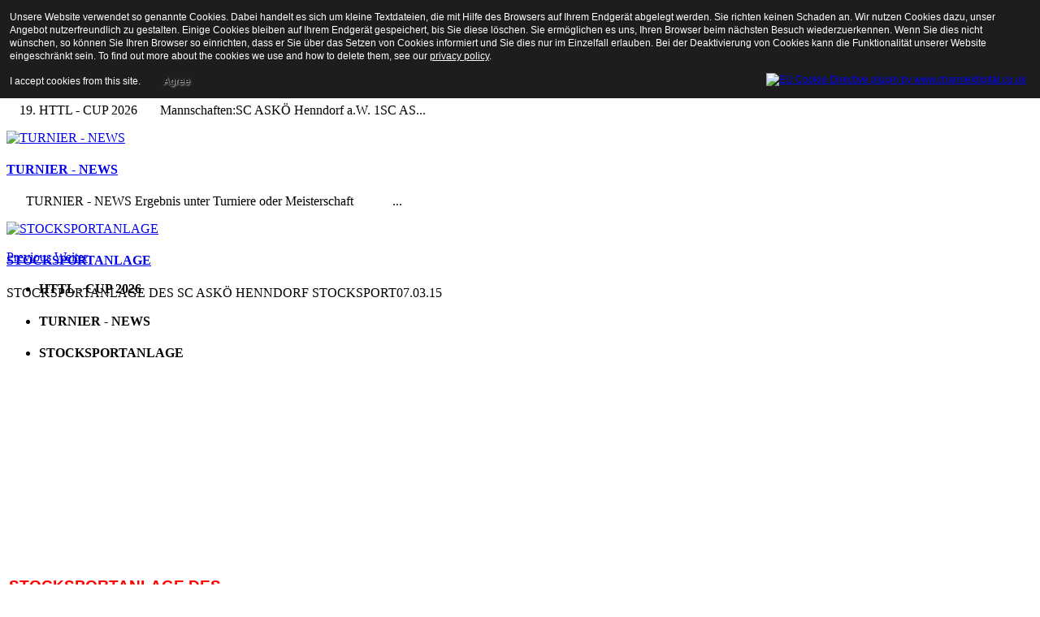

--- FILE ---
content_type: text/html; charset=utf-8
request_url: http://www.stocksport-henndorf.at/index.php?option=com_content&view=article&id=190%3Anews1&catid=1%3Anews&Itemid=59
body_size: 6802
content:
<!DOCTYPE html PUBLIC "-//W3C//DTD XHTML 1.0 Transitional//EN" "http://www.w3.org/TR/xhtml1/DTD/xhtml1-transitional.dtd">
<html xmlns="http://www.w3.org/1999/xhtml" xml:lang="de-de" lang="de-de" dir="ltr" >
<link type="image/x-icon" rel="shortcut icon" href="/favicon.ico"/>
<head>
  <meta http-equiv="content-type" content="text/html; charset=utf-8" />
  <meta name="robots" content="index, follow" />
  <meta name="keywords" content="Stocksport, Stock, Sport, ASKÖ, A,S,K,Ö, Henndorf, am, Wallersee, Henndorf am Wallersee, ASKÖ Henndorf am Wallersee, ASKÖ Henndorf, ASKÖ Stocksport, Asphaltschützen, Asphalt, Schützen, Eis, Eisschützen, Asphaltbanen, Meisterschaft, Meisterschaften, Engelbert Sommerer, Engelbert, Sommerer, Claudia, Sommerer, Thalhammer Peter, Thalhammer, Peter, Eppenschwandtner, Josef, Salzburg, Stocksport Salzburg, Asphaltstock, Asphaltstockschiessen, Asphaltstockschützen, Eisschützen, Eisstockschiessen, Eisstock, Asphaltstock, Enhuber, Gerhard, Enhuber Gerhard" />
  <meta name="title" content="STOCKSPORTANLAGE" />
  <meta name="author" content="Administrator" />
  <meta name="description" content="Webseite des SC-ASKÖ Henndorf Sektion Stocksport" />
  <meta name="generator" content="Joomla! 1.5 - Open Source Content Management" />
  <title>STOCKSPORTANLAGE</title>
  <link href="/templates/stocksport/favicon.ico" rel="shortcut icon" type="image/x-icon" />
  <link rel="stylesheet" href="/modules/mod_count_down_big/count_down_big.css" type="text/css" />
  <link rel="stylesheet" href="/modules/mod_lofarticlesslideshow/assets/mod_lofarticlesslideshow.css" type="text/css" />
  <link rel="stylesheet" href="http://www.stocksport-henndorf.at//modules/mod_djmenu/menu-style.css" type="text/css" />
  <style type="text/css">
    <!--
.cdub_color{color:#ffffff;}

    -->
  </style>
  <script type="text/javascript" src="/media/system/js/mootools.js"></script>
  <script type="text/javascript" src="/media/system/js/caption.js"></script>
  <script type="text/javascript" src="/modules/mod_lofarticlesslideshow/assets/mod_lofarticlesslideshow_jl15x.js"></script>
  <script type="text/javascript" src="http://www.stocksport-henndorf.at//modules/mod_djmenu/ieHover.js"></script>

<link rel="stylesheet" href="/templates/stocksport/css/template.css" type="text/css" media="screen" />

<style type="text/css">
                div#cookieMessageContainer{
                    font: 12px/16px Helvetica,Arial,Verdana,sans-serif;
					position:fixed;
                    z-index:999999;
                    top:0;
					right:0;
                    margin:0 auto;
					padding: 5px;
                }
                #cookieMessageText p,.accept{font: 12px/16px Helvetica,Arial,Verdana,sans-serif;margin:0;padding:0 0 6px;text-align:left;vertical-align:middle}
				#cookieMessageContainer table,#cookieMessageContainer tr,#cookieMessageContainer td{margin:0;padding:0;vertical-align:middle;border:0;background:none}
                #cookieMessageInformationIcon{margin:0 10px 0 0;height:29px}
                #continue_button{vertical-align:middle;cursor:pointer;margin:0 0 0 10px}
                #info_icon{vertical-align:middle;margin:5px 0 0}
				#cookieMessageContainer .cookie_button{background: url(http://www.stocksport-henndorf.at/plugins/system/EUCookieDirectiveLite/images/continue_button.png);text-shadow: #fff 0.1em 0.1em 0.2em; color: #000; padding: 5px 12px;height: 14px;float: left;}
				.accept {float: left;padding: 5px 6px 4px 15px;}
            </style>
</head>
<body>
 
 <div id="head">
   <a href="http://www.askoe.at" target="_blank"><div id="askoe">
   	</div></a>
    <a href="/../index.php?option=com_content&view=frontpage&Itemid=1"><div id="logo"></div></a>
    </div>
 
     <div id="menu">
        <ul id="dj-main"><li class="dj-up Itemid1 first "><a href="/index.php?option=com_content&amp;view=frontpage&amp;Itemid=1"  class="dj-up_a "><span  >Startseite</span></a></li>
<li class="dj-up Itemid4 active"><a href="/index.php?option=com_content&amp;view=article&amp;id=13&amp;Itemid=4"  class="dj-up_a active "><span  class="dj-drop"  >Verein</span></a>
<div class="djsubwrap" style="left:0px;"  ><div class="col_1"><div class="div_3"><div class="clearfix">
									<ul class="dj-submenu" >
<li class="active"><a href="/index.php?option=com_content&amp;view=article&amp;id=13&amp;Itemid=59"  class="active ">Vereinsinfos</a></li>
</ul><ul class="dj-submenu"><li><a href="/index.php?option=com_content&amp;view=article&amp;id=6&amp;Itemid=13"  class="">Vereinschronik</a></li>
</ul><ul class="dj-submenu"><li><a href="/index.php?option=com_content&amp;view=article&amp;id=12&amp;Itemid=34"  class="">Vorstand</a></li>
</ul>
 </div></div></div></div></li>
<li class="dj-up Itemid15 "><a href="/index.php?option=com_content&amp;view=article&amp;id=15&amp;Itemid=15"  class="dj-up_a "><span  class="dj-drop"  >Team</span></a>
<div class="djsubwrap" style="left:0px;"  ><div class="col_1"><div class="div_3"><div class="clearfix">
									<ul class="dj-submenu" >
<li><a href="/index.php?option=com_content&amp;view=article&amp;id=18&amp;Itemid=36"  class="">Damen</a></li>
</ul><ul class="dj-submenu"><li><a href="/index.php?option=com_content&amp;view=article&amp;id=17&amp;Itemid=37"  class="">Damen Eis</a></li>
</ul><ul class="dj-submenu"><li><a href="/index.php?option=com_content&amp;view=article&amp;id=14&amp;Itemid=38"  class="">Herren  I</a></li>
</ul><ul class="dj-submenu"><li><a href="/index.php?option=com_content&amp;view=article&amp;id=21&amp;Itemid=39"  class="">Herren 2</a></li>
</ul><ul class="dj-submenu"><li><a href="/index.php?option=com_content&amp;view=article&amp;id=24&amp;Itemid=41"  class="">Herren Eis</a></li>
</ul><ul class="dj-submenu"><li><a href="/index.php?option=com_content&amp;view=article&amp;id=27&amp;Itemid=43"  class="">Senioren 1</a></li>
</ul><ul class="dj-submenu"><li><a href="/index.php?option=com_content&amp;view=article&amp;id=31&amp;Itemid=45"  class="">Senioren 2</a></li>
</ul><ul class="dj-submenu"><li><a href="/index.php?option=com_content&amp;view=article&amp;id=29&amp;Itemid=44"  class="">Senioren Eis</a></li>
</ul><ul class="dj-submenu"><li><a href="/index.php?option=com_content&amp;view=article&amp;id=225&amp;Itemid=69"  class="">Mammschaften-Gesamt</a></li>
</ul><ul class="dj-submenu"><li><a href="/index.php?option=com_content&amp;view=article&amp;id=33&amp;Itemid=46"  class="">Mixed</a></li>
</ul><ul class="dj-submenu"><li><a href="/index.php?option=com_content&amp;view=article&amp;id=37&amp;Itemid=48"  class="">Mixed Eis</a></li>
</ul><ul class="dj-submenu"><li><a href="/index.php?option=com_content&amp;view=article&amp;id=142&amp;Itemid=57"  class="">Spielerprofile</a></li>
</ul>
 </div></div></div></div></li>
<li class="dj-up Itemid5 "><a href="/index.php?option=com_content&amp;view=article&amp;id=221&amp;Itemid=5"  class="dj-up_a "><span  class="dj-drop"  >Veranstaltungen</span></a>
<div class="djsubwrap" style="left:0px;"  ><div class="col_1"><div class="div_3"><div class="clearfix">
									<ul class="dj-submenu" >
<li><a href="/index.php?option=com_content&amp;view=article&amp;id=242&amp;Itemid=64"  class="">Termine Stocksporthalle 2026</a></li>
</ul><ul class="dj-submenu"><li><a href="/index.php?option=com_content&amp;view=article&amp;id=221&amp;Itemid=61"  class="">Termine Stocksporthalle 2025</a></li>
</ul><ul class="dj-submenu"><li><a href="/index.php?option=com_content&amp;view=article&amp;id=40&amp;Itemid=49"  class="">Ausschreibungen/Infos/ELV Salzburg</a></li>
</ul><ul class="dj-submenu"><li><a href="/index.php?option=com_content&amp;view=article&amp;id=46&amp;Itemid=50"  class="">Live-Ticker</a></li>
</ul><ul class="dj-submenu"><li><a href="/index.php?option=com_content&amp;view=article&amp;id=138&amp;Itemid=56"  class="">Foto-Galerie</a></li>
</ul><ul class="dj-submenu"><li><a href="/index.php?option=com_content&amp;view=article&amp;id=200&amp;Itemid=65"  class="">Verkaufe / Suche</a></li>
</ul>
 </div></div></div></div></li>
<li class="dj-up Itemid6 "><a href="#"  class="dj-up_a "><span  class="dj-drop"  >Turniere</span></a>
<div class="djsubwrap" style="left:0px;"  ><div class="col_1"><div class="div_3"><div class="clearfix">
									<ul class="dj-submenu" >
<li><a href="/index.php?option=com_content&amp;view=article&amp;id=260&amp;Itemid=79"  class="">Einladungsturniere 2026</a></li>
</ul><ul class="dj-submenu"><li><a href="/index.php?option=com_content&amp;view=article&amp;id=249&amp;Itemid=7"  class="">Einladungsturniere 2025</a></li>
</ul><ul class="dj-submenu"><li><a href="/index.php?option=com_content&amp;view=article&amp;id=243&amp;Itemid=75"  class="">Einladungsturniere 2024</a></li>
</ul><ul class="dj-submenu"><li><a href="/index.php?option=com_content&amp;view=article&amp;id=240&amp;Itemid=27"  class="">Einladungsturniere Eis 2025/2026</a></li>
</ul><ul class="dj-submenu"><li><a href="/index.php?option=com_content&amp;view=article&amp;id=234&amp;Itemid=74"  class="">Einladungsturniere Eis 2024/2025</a></li>
</ul>
 </div></div></div></div></li>
<li class="dj-up Itemid9 "><a href="#"  class="dj-up_a "><span  class="dj-drop"  >Meisterschaft</span></a>
<div class="djsubwrap" style="left:0px;"  ><div class="col_1"><div class="div_3"><div class="clearfix">
									<ul class="dj-submenu" >
<li><a href="/index.php?option=com_content&amp;view=article&amp;id=256&amp;Itemid=66"  class="">Stocksport 2026</a></li>
</ul><ul class="dj-submenu"><li><a href="/index.php?option=com_content&amp;view=article&amp;id=244&amp;Itemid=73"  class="">Stocksport 2025</a></li>
</ul><ul class="dj-submenu"><li><a href="/index.php?option=com_content&amp;view=article&amp;id=223&amp;Itemid=78"  class="">Stocksport 2024</a></li>
</ul><ul class="dj-submenu"><li><a href="/index.php?option=com_content&amp;view=article&amp;id=248&amp;Itemid=76"  class="">Eisstocksport 2025/2026</a></li>
</ul><ul class="dj-submenu"><li><a href="/index.php?option=com_content&amp;view=article&amp;id=239&amp;Itemid=70"  class="">Eisstocksport 2024/2025</a></li>
</ul>
 </div></div></div></div></li>
<li class="dj-up Itemid2 "><a href="#"  class="dj-up_a "><span  class="dj-drop"  >Chronik</span></a>
<div class="djsubwrap" style="left:0px;"  ><div class="col_1"><div class="div_3"><div class="clearfix">
									<ul class="dj-submenu" >
<li><a href="/index.php?option=com_content&amp;view=article&amp;id=8&amp;Itemid=35"  class="">Vereinsmeister - Zielbewerb - Damen - Herren</a></li>
</ul><ul class="dj-submenu"><li><a href="/index.php?option=com_content&amp;view=article&amp;id=125&amp;Itemid=51"  class="">Vereinsmeister - DUO</a></li>
</ul><ul class="dj-submenu"><li><a href="/index.php?option=com_content&amp;view=article&amp;id=250&amp;Itemid=77"  class="">Henndorfer - Duo - Cup</a></li>
</ul><ul class="dj-submenu"><li><a href="/index.php?option=com_content&amp;view=article&amp;id=128&amp;Itemid=54"  class="">Sommer - Cup</a></li>
</ul><ul class="dj-submenu"><li><a href="/index.php?option=com_content&amp;view=article&amp;id=127&amp;Itemid=53"  class="">Winter - Cup</a></li>
</ul><ul class="dj-submenu"><li><a href="/index.php?option=com_content&amp;view=article&amp;id=126&amp;Itemid=52"  class="">Vereinsmeister - Mannschaft</a></li>
</ul><ul class="dj-submenu"><li><a href="/index.php?option=com_content&amp;view=article&amp;id=129&amp;Itemid=55"  class="">Landesverband Salzburg und BÖE</a></li>
</ul>
 </div></div></div></div></li>
<li class="dj-up Itemid12 "><a href="/index.php?option=com_content&amp;view=article&amp;id=131&amp;Itemid=12"  class="dj-up_a "><span  >Archiv</span></a></li>
<li class="dj-up Itemid16 "><a href="/index.php?option=com_content&amp;view=article&amp;id=130&amp;Itemid=16"  class="dj-up_a "><span  >Räumlichkeiten</span></a></li>
<li class="dj-up Itemid17 "><a href="/index.php?option=com_content&amp;view=article&amp;id=132&amp;Itemid=17"  class="dj-up_a "><span  >Werbepartner</span></a></li>
<li class="dj-up Itemid18 last "><a href="/index.php?option=com_content&amp;view=article&amp;id=133&amp;Itemid=18"  class="dj-up_a "><span  >Links</span></a></li>
</ul>		
           </div>
           
           <div id="container">
           
           <div id="news">
              <!------------------------------------- THE CONTENT ------------------------------------------------->
<div id="lofass44" class="lof-ass " style="height:auto; width:auto">
<div class="lofass-container  lof-css3 grey lof-snright">
    <div class="preload"><div></div></div>
     <!-- MAIN CONTENT --> 
      <div class="lof-main-wapper" style="height:300px;width:738px;">
                        <div class="lof-main-item ">
             	<a href="/index.php?option=com_content&amp;view=article&amp;id=238%3Almsenioren&amp;catid=1%3Anews&amp;Itemid=59" title="HTTL - CUP  2026"><img src="http://www.stocksport-henndorf.at/images/lofthumbs/738x300/images/evh.png" title="HTTL - CUP  2026" ></a> 
 <div class="lof-description">
<h4><a target="_parent" title="HTTL - CUP  2026" href="/index.php?option=com_content&amp;view=article&amp;id=238%3Almsenioren&amp;catid=1%3Anews&amp;Itemid=59">HTTL - CUP  2026</a></h4>
<p>   




19. HTTL - CUP 2026


 
 



 



Mannschaften:SC ASKÖ Henndorf a.W. 1SC AS...</p>

</div>            </div> 
                        <div class="lof-main-item">
             	<a href="/index.php?option=com_content&amp;view=article&amp;id=143%3Anews1&amp;catid=1%3Anews&amp;Itemid=59" title="TURNIER - NEWS"><img src="http://www.stocksport-henndorf.at/images/lofthumbs/738x300/images/evh_w.png" title="TURNIER - NEWS" ></a> 
 <div class="lof-description">
<h4><a target="_parent" title="TURNIER - NEWS" href="/index.php?option=com_content&amp;view=article&amp;id=143%3Anews1&amp;catid=1%3Anews&amp;Itemid=59">TURNIER - NEWS</a></h4>
<p>



 
 
 


TURNIER - NEWS
Ergebnis unter Turniere oder Meisterschaft 
 
 


 
 
 ...</p>

</div>            </div> 
                        <div class="lof-main-item">
             	<a href="/index.php?option=com_content&amp;view=article&amp;id=190%3Anews1&amp;catid=1%3Anews&amp;Itemid=59" title="STOCKSPORTANLAGE"><img src="http://www.stocksport-henndorf.at/images/lofthumbs/738x300/images/Henndorf-Halle-aussen-40.png" title="STOCKSPORTANLAGE" ></a> 
 <div class="lof-description">
<h4><a target="_parent" title="STOCKSPORTANLAGE" href="/index.php?option=com_content&amp;view=article&amp;id=190%3Anews1&amp;catid=1%3Anews&amp;Itemid=59">STOCKSPORTANLAGE</a></h4>
<p>STOCKSPORTANLAGE DES SC ASKÖ HENNDORF STOCKSPORT07.03.15</p>

</div>            </div> 
            		    
      </div>
      <!-- END MAIN CONTENT --> 
        <!-- NAVIGATOR -->
    	                <div class="lof-buttons-control">
                  <a href="/" onclick="return false;" class="lof-previous">Previous</a>
                  <a href="/" class="lof-next"  onclick="return false;">Weiter</a>
                </div>
                        
              <div class="lof-navigator-outer">
                    <ul class="lof-navigator">
                                            <li>
                            <div>
                            	 
                                                                <h4>HTTL - CUP  2026</h4>
                                  
                                   
                                   
                            </div>    
                        </li>
                                             <li>
                            <div>
                            	 
                                                                <h4>TURNIER - NEWS</h4>
                                  
                                   
                                   
                            </div>    
                        </li>
                                             <li>
                            <div>
                            	 
                                                                <h4>STOCKSPORTANLAGE</h4>
                                  
                                   
                                   
                            </div>    
                        </li>
                      		
                    </ul>
              </div>
              
  </div>
 </div> 
<script type="text/javascript">
	var _lofmain =  $('lofass44');
	_lofmain.getElements('.lof-description').setStyle("opacity",0.8 );
	var object = new LofSlideshow(  _lofmain.getElement('.lof-main-wapper'), 
					  	  _lofmain.getElement('.lof-navigator-outer .lof-navigator'),
					  	  _lofmain.getElement('.lof-navigator-outer'),
						  { 
							  fxObject:{
										transition:Fx.Transitions.Quad.easeInOut,  
										duration:500									  },
							  interval:5000,
							  direction :'vrdown', 
							  navItemHeight:100,
							  navItemWidth:310,
							  navItemsDisplay:3						  } );

		object.registerButtonsControl( 'click', {next:_lofmain.getElement('.lof-next'),
												 previous:_lofmain.getElement('.lof-previous')} );
			object.start( 1, _lofmain.getElement('.preload') );
</script>

              </div>
                
                 <div id="countdown">
                   <!-- CountDown-Up Big Module by Kubik-Rubik.de - Version 1.5-6-2 -->
<div class="cdub_main">
	<div class="cdub_color">
					<h2 class="cdub_color">Nächstes Turnier</h2>
							<span>19.01.2026</span>
							-
							<span>19:00 Uhr</span>
											<br /><br />
						<span>19. HTTL-CUP
Herren 1.Runde
Stocksporthalle Henndorf a.W.</span>
											<span id="bigbefore">
															<br /><br />
										<span class="cdub_bold">Noch</span>
													<br /><br />
								<span id="bigtime"></span></span>
				<span id="bigafter" class="cdub_none">
									<br /><br />
								<span class="cdub_bold">Countdown<br />abgelaufen</span>
				</span>
										</div>
</div>		<script type="text/javascript">// <![CDATA[
		var bigcountdown_now = 1768778880;
		var bigcountdown_to = 1768845600;

		bigcountdown_timebetween = bigcountdown_to - bigcountdown_now;

		var up = 0;
		if (bigcountdown_timebetween < 0) {
			bigcountdown_timebetween = bigcountdown_timebetween * -1;
			var up = 1;
		}

		var bigcountdown_daysremain = 0;
		var bigcountdown_hoursremain = 0;
		var bigcountdown_minutesremain = 0;
		var bigcountdown_secondsremain = bigcountdown_timebetween;

		if (bigcountdown_timebetween >= 60) {
			bigcountdown_secondsremain = bigcountdown_timebetween % 60;
			bigcountdown_minutesremain = (bigcountdown_timebetween - bigcountdown_secondsremain) / 60;
		}

		if (bigcountdown_minutesremain >= 60) {
			bigcountdown_timebetween = bigcountdown_minutesremain;
			bigcountdown_minutesremain = bigcountdown_timebetween % 60;
			bigcountdown_hoursremain = (bigcountdown_timebetween - bigcountdown_minutesremain) / 60;
		}

		if (bigcountdown_hoursremain >= 24) {
			bigcountdown_timebetween = bigcountdown_hoursremain;
			bigcountdown_hoursremain = bigcountdown_timebetween % 24;
			bigcountdown_daysremain = (bigcountdown_timebetween - bigcountdown_hoursremain) / 24;
		}

		var bigtime = document.getElementById("bigtime");
		var bigtimetext = "";

		if (up == 0) {
			var bigcountdown_timer = setInterval(bigCountDownTimer, 1000);
			var bigtime = document.getElementById("bigtime");
			var bigtimetext = "";
		} else {
			var bigcountdown_timer = setInterval(bigCountUpTimer, 1000);
			document.getElementById("bigafter").style.display = "inline";
			var bigtime = document.getElementById("bigtime_up");
			var bigtimetext = "";
		}

		function bigRewriteCountDownSpan() {
			bigtimetext = "";
			if (up == 0) {
				bigtimetext += (bigcountdown_daysremain) ? "<span class=\"cdub_font_dyn\">" + bigcountdown_daysremain + " " + (bigcountdown_daysremain<=1 ? 'Tag</span>':'Tage</span>') : '';
			} else {
				bigtimetext += (bigcountdown_daysremain) ? "<span class=\"cdub_font_dyn\">" + bigcountdown_daysremain + " " + (bigcountdown_daysremain<=1 ? 'Tag</span>':'Tagen</span>') : '';
			}
			if (bigcountdown_daysremain > 0) {
				bigtimetext += "<br /><br /><span class=\"cdub_font2\">"
			} else {
				bigtimetext += "<span class=\"cdub_font3\">"
			}
			bigtimetext += (bigcountdown_hoursremain || bigcountdown_daysremain) ? bigcountdown_hoursremain + (bigcountdown_hoursremain<=1 ? ' Std. : ' : ' Std. : ') : '';
			bigtimetext += (bigcountdown_minutesremain || bigcountdown_hoursremain || bigcountdown_daysremain) ? bigcountdown_minutesremain + (bigcountdown_minutesremain<=1 ? ' Min. : ' : ' Min. : ') : '';
			bigtimetext += bigcountdown_secondsremain + (bigcountdown_secondsremain<=1 ? ' Sek. ' : ' Sek. ');
			bigtimetext += "</span>"
			bigtime.innerHTML = bigtimetext;
		}

		function bigCountDownTimer() {
			if (bigcountdown_secondsremain == 0 && bigcountdown_minutesremain == 0 && bigcountdown_hoursremain == 0 && bigcountdown_daysremain == 0) {
				clearInterval(bigcountdown_timer);
				document.getElementById("bigbefore").style.display = "none";
				document.getElementById("bigafter").style.display = "inline";
				return;
			}

			if (bigcountdown_secondsremain > 0) bigcountdown_secondsremain--;
			else {
				bigcountdown_secondsremain = (bigcountdown_minutesremain || bigcountdown_hoursremain || bigcountdown_daysremain) ? 59 : 0;
				if (bigcountdown_minutesremain > 0) bigcountdown_minutesremain--;
				else {
					bigcountdown_minutesremain = (bigcountdown_hoursremain || bigcountdown_daysremain) ? 59 : 0;
					if (bigcountdown_hoursremain > 0) bigcountdown_hoursremain--;
					else {
						bigcountdown_hoursremain = (bigcountdown_daysremain) ? 23 : 0;
						if (bigcountdown_daysremain) bigcountdown_daysremain--;
					}
				}
			}

			bigRewriteCountDownSpan();
		}

		function bigCountUpTimer() {

			if (bigcountdown_secondsremain < 59) bigcountdown_secondsremain++;
			else {
				bigcountdown_secondsremain = 0;
				if (bigcountdown_minutesremain < 59) bigcountdown_minutesremain++;
				else {
					bigcountdown_minutesremain = 0;
					if (bigcountdown_hoursremain < 23) bigcountdown_hoursremain++;
					else {
						bigcountdown_hoursremain = 0;
						bigcountdown_daysremain++;
					}
				}
			}
			bigRewriteCountDownSpan();
		}
		// ]]></script>
	
                   </div>
                   </div>
                   
                   <div id="trenner">
                   </div>
                   
                     <div id="wrapper">
                      
<table class="contentpaneopen">



<tr>
<td valign="top">
<p><span style="font-size: 14pt;"><strong><span style="text-decoration: underline;"><span style="font-family: Arial; color: #ff0000;">STOCKSPORTANLAGE DES <br />SC ASKÖ HENNDORF STOCKSPORT<br /></span></span></strong></span><br /><br /><img src="/images/Henndorf-Halle-aussen-40.png" alt="Henndorf-Halle-aussen-40" width="800" height="507" /><br />07.03.15</p></td>
</tr>

<tr>
	<td class="modifydate">
		Zuletzt aktualisiert am Mittwoch, den 29. März 2023 um 10:08 Uhr	</td>
</tr>
</table>
<span class="article_separator">&nbsp;</span>

                      </div>
                      
                      <div id="back"><a href="javascript:history.back()">zur&uuml;ck</a></div>
                          <div id="footer">&copy; Stocksport-Henndorf.at 2011 | <a href="/../index.php?option=com_content&view=article&id=134&Itemid=4">Impressum</a> | <a href="/../index.php?option=com_content&view=article&id=135&Itemid=4">Disclaimer</a> | <a href="http://www.specktacoolair.com" target="_blank">Powered by specktacoolair.com</a>
                      </div>
 <script type="text/javascript">

  var _gaq = _gaq || [];
  _gaq.push(['_setAccount', 'UA-39891734-1']);
  _gaq.push(['_setDomainName', 'h68.at']);
  _gaq.push(['_setAllowLinker', true]);
  _gaq.push(['_trackPageview']);

  (function() {
    var ga = document.createElement('script'); ga.type = 'text/javascript'; ga.async = true;
    ga.src = ('https:' == document.location.protocol ? 'https://ssl' : 'http://www') + '.google-analytics.com/ga.js';
    var s = document.getElementsByTagName('script')[0]; s.parentNode.insertBefore(ga, s);
  })();

</script>
 
<div id="cookieMessageOuter" style="width:100%"><div id="cookieMessageContainer" style="width:100%;background-color:#1D1D1D;color:#fff"><table width="100%"><tr><td colspan="2"><div id="cookieMessageText" style="padding:6px 10px 0 15px;"><p style="color:#fff!important">Unsere Website verwendet so genannte Cookies. Dabei handelt es sich um kleine Textdateien, die mit Hilfe des Browsers auf Ihrem Endgerät abgelegt werden. Sie richten keinen Schaden an.

Wir nutzen Cookies dazu, unser Angebot nutzerfreundlich zu gestalten. Einige Cookies bleiben auf Ihrem Endgerät gespeichert, bis Sie diese löschen. Sie ermöglichen es uns, Ihren Browser beim nächsten Besuch wiederzuerkennen.

Wenn Sie dies nicht wünschen, so können Sie Ihren Browser so einrichten, dass er Sie über das Setzen von Cookies informiert und Sie dies nur im Einzelfall erlauben.

Bei der Deaktivierung von Cookies kann die Funktionalität unserer Website eingeschränkt sein. To find out more about the cookies we use and how to delete them, see our <a id="cookieMessageDetailsLink" style="color:#fff!important; text-decoration: underline;" title="View our privacy policy page" href="/index.php?option=com_content&amp;view=article&amp;id=13&amp;Itemid=59">privacy policy</a>.</p></div></td></tr><tr><td><span class="accept"><span class="cookieMessageText" style="color:#fff;" !important;>I accept cookies from this site.</span></span> <div border="0" class="cookie_button" id="continue_button" onclick="SetCookie('cookieAcceptanceCookie','accepted',365);">Agree</div></td><td align="right"><div id="cookieMessageInformationIcon" style="float:right"><a href="http://www.channeldigital.co.uk/developer-resources/eu-cookie-directive-module.html" target="_blank" ><img id="info_icon" src="http://www.stocksport-henndorf.at/plugins/system/EUCookieDirectiveLite/images/info_icon.png" alt="EU Cookie Directive plugin by www.channeldigital.co.uk" title="EU Cookie Directive plugin by www.channeldigital.co.uk" border="0" width="20" height="20" /></div></td></tr></table></div></div><script type="text/javascript" src="http://www.stocksport-henndorf.at/plugins/system/EUCookieDirectiveLite/EUCookieDirective.js"></script>
</body>
</html>


--- FILE ---
content_type: text/css
request_url: http://www.stocksport-henndorf.at//modules/mod_djmenu/menu-style.css
body_size: 5958
content:
#dj-main div.djsubwrap{
	border: none;
	padding: 0;
	background: none;	
	padding: 0;
	position:absolute; 
	top: 40px; 
	z-index: -1; 
}
#dj-main div.djsubwrap .col_5{ width: 770px; }
#dj-main div.djsubwrap .col_4{ width: 620px; }
#dj-main div.djsubwrap .col_3{ width: 470px; }
#dj-main div.djsubwrap .col_2{ width: 320px; }

#dj-main li:hover div.djsubwrap div.div_3{
		background: url('images/bgSubmenu.png') repeat;
		float: left;
}
#dj-main div.djsubwrap{
	display: none;
}
#dj-main li:hover div.djsubwrap{
	display: block;
}

/*********************************************************/
#dj-main {
	padding: 0;
	margin: 0; 
	list-style:none; 
	height: 40px; 
	background:#cccccc;
	z-index: 500; 
	font-family: Verdana, Geneva, Arial, Helvetica, sans-serif;
	width: 100%;
	float: left;
	border: none;
	}
#dj-main li.dj-up {
	display:block; 
	float:left;
	margin: 0 1px 0 0;
	padding: 0;
	line-height: 40px;
	z-index: 501; 
	border: none;
	}
#dj-main li.first{}
#dj-main li.last {}
#dj-main li.active,
#dj-main li:hover{ background: none; }
#dj-main li.active a.dj-up_a,
#dj-main li:hover a.dj-up_a{ 
	background: #333333;
	color:#f2f2f2;
}
/*
#dj-main li li:hover{ background: none;}
*/
#dj-main li a.dj-up_a {
	display: block; 
	float:left; 
	text-align: center;
	font-size: 12px; 
	line-height: 40px; 
	color: #333333; 
	text-decoration: none; 
	font-weight: bold;
	padding: 0 10px;
	margin: 0;
	background: none;
	cursor:pointer;
	z-index: 505;
	height: 40px;
	font-variant: normal;
	letter-spacing: normal;
	}


#dj-main li a.dj-up_a span {
	float:left; 
	display:block; 
	}
#dj-main li a.dj-up_a span.dj-drop {
	float:left; 
	display:block;
	}

#dj-main li:hover a.dj-up_a,
#dj-main li.active a.dj-up_a {
	background: #ed1c24;
	color: #ffffff;	
	}
#dj-main li:hover a.dj-up_a span,
#dj-main li.active a.dj-up_a span {
	background: none;
	text-decoration: none;
	}
#dj-main li.active a.dj-up_a span.dj-drop {	}
#dj-main li:hover a.dj-up_a span.dj-drop{
	z-index: 1000;
	}
/* Default list styling */

#dj-main li:hover {
	position:relative; 
	z-index: 1000;
	}

#dj-main ul.dj-submenu{
	background: none;
	padding: 3px 10px; 	 
	height:auto; 
	margin: 0;
	border: 0;
	border-bottom: 1px solid #333333;
	display: block;
	float: left;
	font-family: Verdana, Geneva, Arial, Helvetica, sans-serif;
}
#dj-main div.djsubwrap .col_5 ul.dj-submenu{
	width: 750px;
}
#dj-main div.djsubwrap .col_4 ul.dj-submenu{
	width: 600px;
}
#dj-main div.djsubwrap .col_3 ul.dj-submenu{
	width: 450px;
}
#dj-main div.djsubwrap .col_2 ul.dj-submenu{
	width: 300px;
}
#dj-main ul.dj-submenu ul{
	border:none;
	padding: 0;
	margin: 0;
	width: 150px;
}
#dj-main ul.dj-submenu ul ul{
	padding: 0 0 0 15px;
}

#dj-main ul.dj-submenu li{
	height:auto; 
	font-weight: normal;
	padding: 0;
	margin: 0;
	display: block;
	float: left;
	width: 150px;  
	background: none;
	font-family: Verdana, Geneva, Arial, Helvetica, sans-serif;
}
#dj-main ul.dj-submenu li ul li{
	height:auto; 
	font-weight: normal;
	padding: 2px 0 0 0;
	margin: 0;
	width: 135px;
	display: block !important;
}
#dj-main ul.dj-submenu li a:link, 
#dj-main ul.dj-submenu li a:visited{
	font-size: 11px; 
	font-weight: normal;
	height:auto; 
	line-height: 13px; 
	color:#333333; 
	text-decoration:none;
	padding: 3px 0;
	background:none;
	display: block;
	cursor: pointer;
	}
#dj-main ul.dj-submenu li ul li a:link, 
#dj-main ul.dj-submenu li ul li a:visited{
	font-weight: normal;
	color:#333333; 
	background: url('images/submenuPipe.gif') top left no-repeat;
	padding: 3px 0 3px 15px;
}
#dj-main li ul.dj-submenu li a.dj-more{
	background: none;
	}
#dj-main li:hover ul.dj-submenu li a:hover,
#dj-main li ul.dj-submenu li a.active {
	background: none;
	color:#ffffff;
	}
#dj-main li:hover ul.dj-submenu li ul li a:hover,
#dj-main li ul.dj-submenu li li a.active,
#dj-main li ul.dj-submenu li li li a.active {
	background: url('images/submenuPipe.gif') top left no-repeat;
	color:#ffffff;
	}


#dj-main li:hover ul.dj-submenu li a.dj-more:hover{	background: none; color:#333333; }
#dj-main li:hover ul.dj-submenu li a.dj-more-active {background: none; color:#333333;}
#dj-main li:hover ul.dj-submenu li a.dj-more-active:hover {	background: none; color:#333333; } 



#dj-main li:hover ul.dj-submenu li ul li a.dj-more:hover{background: url('images/submenuPipe.gif') top left no-repeat;}
#dj-main li:hover ul.dj-submenu li ul li a.dj-more-active {background: url('images/submenuPipe.gif') top left no-repeat;}
#dj-main li:hover ul.dj-submenu li ul li a.dj-more-active:hover {background: url('images/submenuPipe.gif') top left no-repeat;}


#dj-main li span.separator {
	font-size: 11px; 
	font-weight: normal;
	height:auto; 
	line-height: 13px; 
	color:#333333; 
	text-decoration:none;
	padding: 3px 0;
	background:none;
	display: block;
	cursor: pointer;
	}
#dj-main ul{
	display: none;
}
#dj-main li:hover ul{
	display: block;
}
#dj-main li:hover ul.dj-submenu ul{
	padding-left:15px;
}
/*
#dj-main li:hover li:hover ul,
#dj-main li:hover li:hover li:hover ul,
#dj-main li:hover li:hover li:hover li:hover ul,
#dj-main li:hover li:hover li:hover li:hover li:hover ul
{
	left: 242px; 
	top: 0px; 
	background: none;
	padding: 0px 0px 6px 0px; 
	white-space:nowrap; 
	z-index:400; 
	height:auto;
	}
#dj-main ul, 
#dj-main li:hover ul ul,
#dj-main li:hover li:hover ul ul,
#dj-main li:hover li:hover li:hover ul ul,
#dj-main li:hover li:hover li:hover li:hover ul ul
{
	position:absolute; 
	left:-9999px; 
	top:-9999px; 
	width:0; 
	height:0; 
	margin:0; 
	padding:0; 
	list-style:none;
	float: left;
	}
*/
/*
#dj-main li:hover li:hover a.dj-more,
#dj-main li:hover li:hover li:hover a.dj-more,
#dj-main li:hover li:hover li:hover li:hover a.dj-more,
#dj-main li:hover li:hover li:hover li:hover li:hover a.dj-more
{
	background: none;
	} 

#dj-main li:hover li:hover li a.dj-more,
#dj-main li:hover li:hover li:hover li a.dj-more,
#dj-main li:hover li:hover li:hover li:hover li a.dj-more
{
	background: none;
	} 
*/
